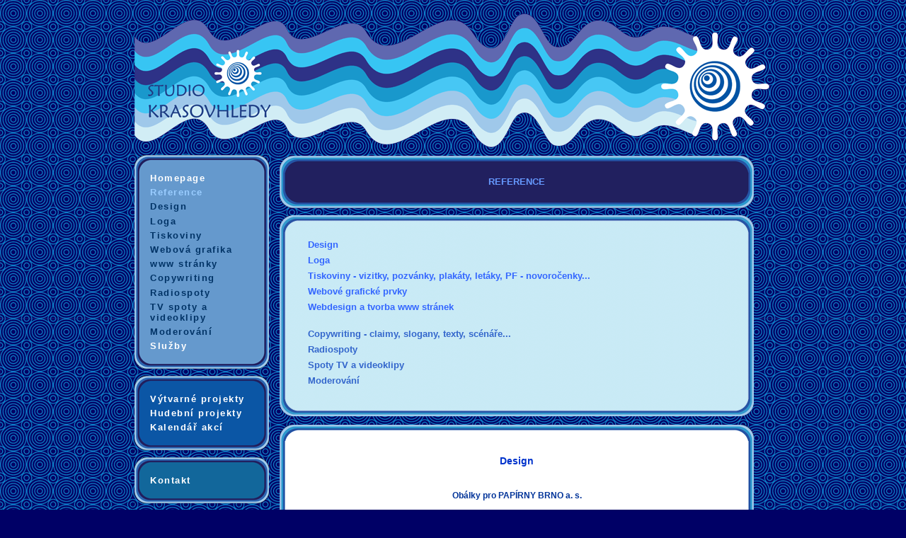

--- FILE ---
content_type: text/html
request_url: http://www.krasovhledy.cz/reference.html
body_size: 5276
content:
<?xml version="1.0" encoding="windows-1250"?>
<!DOCTYPE html PUBLIC "-//W3C//DTD XHTML 1.0 Transitional//EN" "http://www.w3.org/TR/xhtml1/DTD/xhtml1-transitional.dtd">
<html xmlns="http://www.w3.org/1999/xhtml" lang="cs" xml:lang="cs">
<head>
<meta http-equiv="content-type" content="text/html; charset=windows-1250" />
<title>Grafické studio Krasovhledy - grafika, www stránky, webdesign, design, grafika (corporate identity, loga, vizitky), copywriting, radiospoty, moderování. Prodejní a výstavní galerie.</title>

<meta name="keywords" lang="cs" content="Krasovhledy,studio Krasovhledy,Brno,grafické studio,grafika,www,www stránky,webdesign,banner,button,buttons,grafické návrhy,logo,loga,logotyp,vizitka,vizitky,pozvánky,plakáty,letáky,dtp,katalog,katalogy,copywritig,texty,slogany,scénáře,stylistické korektury,korektury,jazykové korektury,radiospoty,moderování,prodej,výstava,výstavy,výstavní galerie,galerie,prodejní,prodejní galerie,obrazy,fotografie,fotografika,experiment,experimentální,zářič,swayambhu,dreamfluence,hudba,hudební,muzika,akce,koncerty" />
<meta name="description" lang="cs" content="Grafické studio Krasovhledy - www stránky, webdesign, grafické návrhy a realizace (logo, vizitky...), copywriting (texty, slogany, scénáře...), stylistické a jazykové korektury, radiospoty, moderování, prodejní a výstavní galerie." />
<meta name="robots" content="all" />
<meta name="author" content="Mirka Moksha,Roman Ravin" />
<meta name="copyright" lang="cs" content="&copy; Studio Krasovhledy" />
<meta http-equiv="content-language" content="cs" />


<script src="lightbox/js/prototype.js" type="text/javascript"></script>
<script src="lightbox/js/scriptaculous.js?load=effects" type="text/javascript"></script>
<script src="lightbox/js/lightbox.js" type="text/javascript"></script>
<link rel="stylesheet" href="lightbox/css/lightbox.css" type="text/css" media="screen" />
<link rel="stylesheet" href="library/thumbswhite.css" type="text/css" />
<link rel="stylesheet" href="styly.css" type="text/css" />
</head>
<body>
<center>
<div class="cele">

<div>
<img src="lista/kulatejsislunickofin3.gif" alt="Studio Krasovhledy - grafické a fotografické služby, prodejní a výstavní galerie." /></div>


<div class="floatleft">

<div id="menuoneup">
</div>
<div id="menuonebody">
<div class="menupoints">

<ul class="menu">
<li class="menuli">
<a href="index.html" class="menu">Homepage</a></li>


<li class="menuli">
<span class="menuproklik2">Reference</span></li>
<li class="menuli">
<a href="design.html" class="odkaz1">Design</a></li>
<li class="menuli">
<a href="logo.html" class="odkaz1">Loga</a></li>

<li class="menuli">
<a href="tiskoviny.html" class="odkaz1">Tiskoviny</a></li>
<li class="menuli"><a href="webova_grafika.html" class="odkaz1">Webová grafika</a></li>
<li class="menuli"><a href="webdesign_kodovani_www.html" class="odkaz1">www stránky</a></li>
<li class="menuli"><a href="copywriting.html" class="odkaz1">Copywriting</a></li>
<li class="menuli"><a href="radiospoty.html" class="odkaz1">Radiospoty</a></li>
<li class="menuli"><a href="tv_spoty_videoklipy.html" class="odkaz1">TV spoty a videoklipy</a></li>
<li class="menuli"><a href="moderovani.html" class="odkaz1">Moderování</a></li>

<li class="menubezodsazeni"><a href="sluzby.html" class="menu">Služby</a></li>


</ul>
</div>
</div>
<div id="menuonedown">
</div>





<div id="menufourup">
</div>
<div id="menufourbody">
<div class="menupoints">

<ul class="menu">
<li class="menuli">
<a href="vystava_snovotvary.html" class="menutwo">Výtvarné projekty</a></li>
<li class="menuli">
<a href="hudebni_projekty.html" class="menutwo">Hudební projekty</a></li>
<li class="menubezodsazeni">
<a href="kalendar_akci.html" class="menutwo">Kalendář akcí</a></li>
</ul>

</div>
</div>
<div id="menufourdown">
</div>

<div id="menutwoup">
</div>
<div id="menutwobody">
<div class="menupoints">

<ul class="menu">
<li class="menubezodsazeni">
<a href="kontakt.html" class="menu">Kontakt</a></li>
</ul>

</div>
</div>
<div id="menutwodown">
</div>







</div>




   <div class="floatright">



     <div class="bodyup">
   &nbsp;
    </div>

    <div class="body">
    <div class="darkbluecenter">
     <h1 class="darkblue">REFERENCE</h1>








    </div>
     </div>
    <div class="bodydown">
      &nbsp;
    </div>



     <div class="bodyuplightblue2">
   &nbsp;
    </div>

    <div class="bodylightblue2">
    <div class="lightblue2left">

    <h2 class="reference1"><a href="design.html" class="reference1">Design</a></h2>
    <h2 class="reference1"><a href="logo.html" class="reference1">Loga</a></h2>
	<h2 class="reference1"><a href="tiskoviny.html" class="reference1">Tiskoviny - vizitky, pozvánky, plakáty, letáky, PF - novoročenky...</h2>
    <h2 class="reference1"><a href="webova_grafika.html" class="reference1">Webové grafické prvky</a></h2>
    <h2 class="reference1"><a href="webdesign_kodovani_www.html" class="reference1">Webdesign a tvorba www stránek</a></h2>
    <br />
   <h2 class="reference"><a href="copywriting.html" class="reference0">Copywriting - claimy, slogany, texty, scénáře...</a></h2>
   <h2 class="reference"><a href="radiospoty.html" class="reference0">Radiospoty</a></h2>
    <h2 class="reference"><a href="tv_spoty_videoklipy.html" class="reference0">Spoty TV a videoklipy</a></h2>

    <h2 class="reference"><a href="moderovani.html" class="reference0">Moderování</a></h2>






    </div>
     </div>
    <div class="bodydownlightblue2">
      &nbsp;
    </div>

      <div class="bodyupwhite">
   &nbsp;
    </div>

    <div class="bodywhite">
    <div class="bodywhitebackcenter">
    <center>
    <h1 class="bodywhite">Design</h1>

<div class='divWG'>
<table class="tblThumbsLayout" cellpadding="0" cellspacing="6">
<tr>
<td colspan="3" class="blue"><center><br /><br /><h3 class="reference">Obálky pro PAPÍRNY BRNO a. s.</h3></center></td>
</tr>
<tr>
<td class='tdImg'><a href="reference/design/sesit_modry_vlnky_600na426.jpg" rel="lightbox[gallery]"><img src="reference/design/sesit_modry_vlnky_180na128.jpg" alt="Design produktů - obálky na sešity pro firmu PAPÍRNY BRNO a. s." border="0" width="180" height="128" hspace="0" /></a></td>
<td class='tdImg'><a href="reference/design/sesit_cerveny_vlnky_376na500.jpg" rel="lightbox[gallery]"><img src="reference/design/sesit_cerveny_vlnky_96na128.jpg" alt="Design produktů - obálky na sešity pro firmu PAPÍRNY BRNO a. s." border="0" width="96" height="128" hspace="0" /></a></td>
<td class='tdImg'><a href="reference/design/sesit_zeleny_vlnky_600na430.jpg" rel="lightbox[gallery]"><img src="reference/design/sesit_zeleny_vlnky_180na129.jpg" alt="Design produktů - obálky na sešity pro firmu PAPÍRNY BRNO a. s." border="0" width="180" height="129" hspace="0" /></a></td>
</tr>
<tr>
<td class="popisek">Obálka školního sešitu</td>
<td class="popisek">Obálka kroužkového bloku</td>
<td class="popisek">Obálka záznamní knihy</td>
</tr>
</table>
<br /><br />
</div>
<a href="design.html" class="reference1">Další ukázky</a>

</center>

    </div>
     </div>
    <div class="bodydownwhite">
      &nbsp;
    </div>



   <div class="bodyupwhite">
   &nbsp;
    </div>

    <div class="bodywhite">
    <div class="bodywhitebackcenter">
    <h1 class="bodywhite">Loga</h1>
    <br />
<center>
<table class="reference">
<tr>
<td class="reference">


<img src="reference/logo/renanova200na68.gif" alt="Grafický návrh a realizace loga pro firmu RENANOVA" border="0" width="200" height="68" hspace="0" />
</td>
<td class="reference">
<img src="reference/logo/afroeuro150na103b.gif" alt="Grafický návrh a realizace loga pro firmu AFROEURO" border="0" width="150" height="103" hspace="0" class="rightaa" />
</td>
</tr>
</table>
<br /><br />
<a href="logo.html" class="reference1">Další ukázky</a>

</center>

    </div>
     </div>
    <div class="bodydownwhite">
      &nbsp;
    </div>

    <div class="bodyupwhite">
   &nbsp;
    </div>


    <div class="bodywhite">
    <div class="bodywhitebackcenter">
    <h1 class="bodywhite">Tiskoviny - vizitky, pozvánky, plakáty, letáky, PF - novoročenky...</h1>
    <br />
<center>
<table class="reference" border="0">
<tr>
<td class="reference">
<img src="reference/vizitky/orientalnilatky_207na115.gif" alt="Vizitka" border="0" width="207" height="115" hspace="0" />


</td>
<td class="reference">
<img src="reference/pozvanky/prestigeparty_250na118.jpg" alt="Pozvánka na Prestige party pro firmu GORDIC" border="0" width="250" height="118" hspace="0" />
</td>
</tr>
<tr>
<td class="reference">
<img src="reference/pf/novorocenka_pf_200na128.gif" alt="PF - novoročenka" border="0" width="200" height="128" hspace="0" />

</td>
<td class="reference">
<img src="reference/pozvanky/setkani_230na163.jpg" alt="Pozvánka na setkání spolužáků" border="0" width="230" height="163" hspace="0" />
</td>

</tr>
</table>
<br /><br />
<a href="tiskoviny.html" class="reference1">Další ukázky</a>

</center>

    </div>
     </div>
    <div class="bodydownwhite">
      &nbsp;
    </div>




     <div class="bodyupwhite">
   &nbsp;
    </div>

    <div class="bodywhite">
    <div class="bodywhitebackcenter">
    <h1 class="bodywhite">Webové grafické prvky</h1>
    <br />
<center>



<br />
<h1 class="bodywhite">Banner</h1>
<br />
<img src="reference/banner/banner5.gif" alt="banner" border="0" width="234" height="60" hspace="0" />
<br />
<br />
<br />
<h1 class="bodywhite">Horní lišta na webové stránky</h1>
<br />

<img src="reference/webova_grafika/agentura_domaci_pece.gif" alt="Horní lišta na webové stránky" border="0" width="600" height="80" hspace="0" />
<br /><br /><br />
<a href="webova_grafika.html" class="reference1">Další ukázky</a>


</center>

    </div>
     </div>
    <div class="bodydownwhite">
      &nbsp;
    </div>

    <div class="bodyupwhite">
   &nbsp;
    </div>

    <div class="bodywhite">
    <div class="bodywhitebackcenter">
    <h1 class="bodywhite">Webdesign a kódování www prezentací</h1>
    <br />
<center>



<img src="reference/webdesign/www_extima.gif" alt="Webdesign www stránek pro firmu EXTIMA s.r.o." border="0" width="300" height="237" hspace="0" />
<br /><br /><br />
<a href="webdesign_kodovani_www.html" class="reference1">Další ukázky</a>

</center>

    </div>
     </div>
    <div class="bodydownwhite">
      &nbsp;
    </div>


<div class="bodyuplightblue2">
   &nbsp;
    </div>

    <div class="bodylightblue2">
    <div class="lightblue2left">
    <h1 class="bodywhite">Copywriting - slogany, texty, scénáře:</h1>
    <br />
<center>
<p class="blok">
ART WORK, Baldinini, Blanář, Boček, BP, Brother, BVV, a. s., Cellular Star, Český Mobil (Oskar), Český Telecom, a. s., ČSOB, DDL, Defend Lock, DG Tip, Drinks Union, E PROXIMA, Eurotel, Farma Bolka Polívky, Fermacell, Fun Diving, FUTURE ICS, a. s., GIACOMINI, GENERALI, GHV Trading, Gumotex, HAMÉ Babice, HARIBO, Holiday Inn, INTERSPAR, IPB, IPB Pojišťovna, Jihomoravské pivovary a. s., KAROSA, Káva Dadák, Kobra Design, Kodak, KBA-Grafitec, KOFOLA, KOMFORT (katalog), KONZULTA, KORYNA, LANIRAT MICRO, LAPP KABEL, LAVIMONT, LÍDL music, LOMAX, MAX PROGRESS, MEDICCO, MERITO, MIKROS, MINOLTA, NEO, Phoenix-Zeppelin (Caterpillar), Pivovar Vyškov, Poštovní spořitelna, Propag-servis Brno, PUNCH, RADIOCOM, RadioMobil (Paegas), REINPO INVEST, SECOTOOLS, SHELL, SKB, SMC, SOHO, SYNOT, TECHNISERV NET, The Phone House, TOPGAL, UNISTAV, VOLKSBANK CZ, a. s., Wüstenrot, ZETOR
</p>

<br /><br /><br />
<a href="copywriting.html" class="reference1">Další reference</a>

</center>

    </div>
     </div>
    <div class="bodydownlightblue2">
      &nbsp;
    </div>


    <div class="bodyuplightblue2">
   &nbsp;
    </div>

    <div class="bodylightblue2">
    <div class="lightblue2left">
    <h1 class="bodywhite">Radiospoty</h1>
    <br />
    <br />




<ul class="nonereference">


<li class="odsazeni">The Phone House  (namluvil: Tomáš Herfort)</li>
<li class="odsazeni">Drimo - "Drimcezna" (namluvili: Bára Seidlová a Jirka Pecha)</li>
<li class="odsazeni">Merito - limonáda (spot a originální hudba)</li>
<li class="odsazeni">Farma Bolka Polívky - Olšany Open, Dětský den u  Bolka, Westernový den</li>
<li class="odsazeni">IPB - Invex 1997  (spot a originální znělka)</li>
<li class="odsazeni">Výstava Jadrana Šetlíka - Špilberk 2000</li>
<li class="odsazeni">SPT Telecom - Internet On Line (píseň - nazpíval: RR)</li>
<li class="odsazeni">Brother</li>
<li class="odsazeni">LÍDL music - "Splátky"</li>
<li class="odsazeni">Jihomoravské pivovary a.s.</li>
<li class="odsazeni">Wüstenrot - Tři pilíře</li>
<li class="odsazeni">Holiday Inn - restaurace Prominent</li>
<li class="odsazeni">ČSOB na IBF 2005</li>
<li class="odsazeni">GUMOTEX  - "Twist - Rafťáci"</li>
<li class="odsazeni">MEDICCO</li>
<li class="odsazeni">Soho - interiérové centrum</li>
<li class="odsazeni">HARIBO 2008</li></ul>
<br /><br /><br />
<center><a href="radiospoty.html" class="reference1">Další reference</a></center>



    </div>
     </div>
    <div class="bodydownlightblue2">
      &nbsp;
    </div>


    <div class="bodyuplightblue2">
   &nbsp;
    </div>

    <div class="bodylightblue2">
    <div class="lightblue2left">
    <h1 class="bodywhite">TV spoty a videoklipy</h1>
    <br /><br />




<ul class="nonereference">
<li class="odsazeni">Merito  (hrál: Pavel Liška) </li>

<li class="odsazeni">Olšany Open  (každoročně)</li>
<li class="odsazeni">Dětský den u Bolka (každoročně, namluvili různí interpreti + Bolek Polívka)</li>

<li class="odsazeni">Jihomoravské pivovary a. s. - Po vyškovském je každý generál </li>
<li class="odsazeni">KAROSA  2004 (videoklip - 7 min.) </li>
<li class="odsazeni">HARIBO 2008 </li>
</ul>
<br /><br /><br />
<center>
<a href="tv_spoty_videoklipy.html" class="reference1">Další ukázky</a>

</center>

    </div>
     </div>
    <div class="bodydownlightblue2">
      &nbsp;
    </div>


    <div class="bodyuplightblue2">
   &nbsp;
    </div>

    <div class="bodylightblue2">
    <div class="lightblue2left">
    <h1 class="bodywhite">Moderování</h1>
    <br />
     <br />

<ul class="nonereference">
<li class="odsazeni">Zlatopramen 11° - celodenní program se soutěžemi v různých městech - v celé síti obchodních domů Carrefour</li>
<li class="odsazeni">ČSOB Leasing - Autosalon 2005 - program na stánku</li>
<li class="odsazeni">RADIOCOM - společenský večer se soutěžemi</li>
<li class="odsazeni">Phoenix-Zeppelin - CAT 2005 - celodenní prezentace nových strojů v různých pobočkách v ČR</li>
<li class="odsazeni">GUMOTEX a PURTEX - celodenní konference a společenský večer s programem</li>


<li class="odsazeni">ČSOB - Dřevostavby 2007 v Praze, IBF 2007 v Brně - program na stánku během veletrhů</li>

<li class="odsazeni">ČSOB Tenis Rendez Vous 2008 - tenisové turnaje v Praze, Mostu, Českých Budějovicích, Plzni, Hradci Králové a v Brně</li>
</ul>




<br /><br /><br />
<center><a href="moderovani.html" class="reference1">Další ukázky</a></center>



    </div>
     </div>
    <div class="bodydownlightblue2">
      &nbsp;
    </div>


   <div id="pocitadlo">
   <br />
    <br />
   <script src="http://c1.navrcholu.cz/code?site=116373;t=lb14" type="text/javascript"></script><noscript><div><a href="http://navrcholu.cz/"><img src="http://c1.navrcholu.cz/hit?site=116373;t=lb14;ref=;jss=0" width="14" height="14" alt="NAVRCHOLU.cz" style="border:none" /></a></div></noscript>
   </div>
  </div>







<br />
</div>
</center>
</body>
</html>

--- FILE ---
content_type: text/css
request_url: http://www.krasovhledy.cz/library/thumbswhite.css
body_size: 693
content:
td.tdImg { width: 190px; height: 165px;}
body{background-color:#6e8072;}
div.divWG {text-align:center;}
div.divWG img, div.divWG table {border:none;}
div.divWG a:link, div.divWG a:visited {text-decoration:none;}
div.divWG a:hover {color:red;text-decoration:underline;}
table.tblThumbsLayout {text-align:left; margin: 0 auto;}
table.tblGalleryName{margin-top:2px;}
#currentGalleryLocation {font-weight:bold;}
td.galleryNameCell {font-size: 18px; font-weight:bold; color:#333; margin: 6px 6px 0 0;}
td.pagingCell {text-align:right; white-space:nowrap;}
.currentPage {font-weight: bold;}
td.pagingCell a, .currentPage {font-size: 12px; padding: 3px 5px; border:1px solid #ccc;vertical-align:middle; }
td.pagingCell a:hover, .currentPage {border: #666 1px solid; background-color:#fff; text-decoration:none;}
td.tdImg {border: 0px solid; border-color: #06c #06c #06c #06c;
  text-align: center; background-color:#fff; vertical-align: bottom; padding:4px; font-size: 11px; color: #00CCFF;}
td.tdImg img {margin-top:11px;}
#pnCell {text-align:right;}
a.pn, a.pn:LINK,a.pn:VISITED {color: #606060; font: 9px arial, helvetica, sans-serif; text-decoration: none; padding: 1px 4px;}


--- FILE ---
content_type: text/css
request_url: http://www.krasovhledy.cz/styly.css
body_size: 4041
content:
body { background-color: #000066;
        background-image: url("pozadi/koleckai.jpg");
		font-family: "Verdana CE", "Lucida Grande CE", "Helvetica CE", Verdana, Arial, lucida, sans-serif;
		color: #ffffff;
        margin-left: auto;
        margin-right: auto;
		margin-top: 5;
		margin-bottom: 50;
        padding: 0px;
		text-align: center;

        font-size: 14px;
		border: 0px solid red;
		
		
}

a:hover.menu { color: #99ccff;}

a.menu { color:  #FFFFFF;
text-decoration: none }


a:hover.menutwo { color: #3399cc;}

a.menutwo { color:  #ffffff;
text-decoration: none }





a.odkaz { color:  #0099cc;
text-decoration: none; }

a:hover.odkaz  { color: #66ccff; 
text-decoration: underline;
}


a.podmenutwo { color: #99ccff;
text-decoration: none; }

a:hover.podmenutwo  { color: #3399cc; 
text-decoration: none;
}


a.odkazspod { color:  #0099FF;
}





a.odkaz1 { color:  #003366;
text-decoration: none; }

a:hover.odkaz1  { color: #336699; 
text-decoration: none;
}


a.referencewhback { color:  #3399ff;
text-decoration: underline; }

a:hover.referencewhback  { color: #3399ff; 
text-decoration: none;
}

a.referencewhback2 { color:  #0066cc;
text-decoration: underline; }

a:hover.referencewhback2  { color: #0066cc; 
text-decoration: none;
}


a.referencewhback1 { color:  #3399ff;
text-decoration: none;
font-weight: bold;
font-size: 13px;
}

a:hover.referencewhback1  { color: #6699cc; 
text-decoration: none;
font-weight: bold;
font-size: 13px;

}

a.tmavamodraback { color:  #3399ff;
text-decoration: none;


}

a.tmavamodrabackunder { color:  #3399ff;
text-decoration: underline;


}

a:hover.tmavamodrabackunder  { color: #6699cc; 
text-decoration: underline;



}

a:hover.tmavamodraback  { color: #6699cc; 
text-decoration: underline;



}


a.reference1 { color:  #3366ff;
text-decoration: none; }

a:hover.reference1  { color: #3366ff; 
text-decoration: underline;
}

a.reference0 { color:  #3366cc;
text-decoration: none; }

a:hover.reference0  { color: #3366cc; 
text-decoration: underline;
}

a.detail { color:  #0099ff;
text-decoration: underline; }

a:hover.detail  { color: #0066ff; 
text-decoration: none;
}

#bodyinformation {
	margin: 0px;
	text-align: center;
	padding: 0px;
	font-size: 14px;
	border-color : white;
	border : 0px solid;
}

#bodyup {
	margin: 0px;
	text-align: center;
	padding: 0px;
	font-size: 14px;
	border-color : white;
	border : 0px solid;
	background-image: url("bodybackground/bodyup670na25.gif");
	height: 25px;
	width: 670px;
	}


#body {
	margin: 0px;
	text-align: center;
	padding: 0px;
	font-size: 14px;
	border-color : white;
	border : 0px solid;
	background-image: url("bodybackground/body670na10.gif");
	height: auto;
	width: 670px;
	}

#bodydown {
	margin: 0px 0px 10px 0px;
	text-align: center;
	padding: 0px;
	font-size: 14px;
	border-color : white;
	border : 0px solid;
	 background-image: url("bodybackground/bodydown670na25.gif");
	 height: 25px;
	 width: 670px;
}

#bodyupwhite {
	margin: 0px;
	text-align: center;
	padding: 0px;
	font-size: 14px;
	border-color : white;
	border : 0px solid;
	 background-image: url("bodybackground/bodyupwhitea670na25.gif");
	 height: 25px;
	 width: 670px;
}


#bodywhite {
	margin: 0px;
	text-align: center;
	padding: 0px;
	font-size: 14px;
	border-color : white;
	border : 0px solid;
	background-image: url("bodybackground/bodywhite670na10.gif");
	height: 600px;
	width: 670px;
	color: #003399;
	position: relative;
}

#bodydownwhite {
	margin: 0px;
	text-align: center;
	padding: 0px;
	font-size: 14px;
	border-color : white;
	border : 0px solid;
	background-image: url("bodybackground/bodydownwhite670na25.gif");
	height: 25px;
	width: 670px;
}

br.tabul {height: 1px;
font-size: 1px;
}

div.bez {
	padding: 10px;
	margin: 0px;
	color : #33CCFF;
	}

div.bodybluemaincenter {
	margin: 0px;
	padding: 10px 33px 10px 33px;
	height: auto;
	border : 0px solid red;
	text-align: center;
	position: relative;
	
	}




div.bodybluemainleft {
	margin: 0px;
	padding: 20px 33px 20px 33px;
	height: auto;
	text-align: left;
	position: relative;
	font-size: 14px;
	color: #ffffff;
	}
	




div.bodyleft {
	margin: 0px;
	padding: 0px;
	font-size: 14px;
	width: 250px;
	height: 300px;
	text-align: left;
	border: 1px solid black;
	float: left;
	vertical-align: middle;
	}


div.bodyup {
	margin: 0px;
	text-align: center;
	padding: 0px;
	font-size: 14px;
	border-color : white;
	border : 0px solid;
	 background-image: url("bodybackground/bodyup670na25.gif");
	 height: 25px;
	 width: 670px;
}


div.body {
	margin: 0px;
	
	padding: 0px;
	font-size: 14px;
	border-color : white;
	border : 0px solid;
	background-image: url("bodybackground/body670na10.gif");
	height: auto;
	width: 670px;
}

div.bodydown {
	margin: 0px 0px 10px 0px;
	text-align: center;
	padding: 0px;
	font-size: 14px;
	border-color : white;
	border : 0px solid;
	 background-image: url("bodybackground/bodydown670na25.gif");
	 height: 25px;
	 width: 670px;
}







h1.bodywhite {margin: 0px;
        width: auto;
        text-align: center;
        color: #0033cc;
       
        padding: 0px;
        font-size: 1em;
}



div.bodyuplightblue1 {
	margin: 0px;
	text-align: center;
	padding: 0px;
	font-size: 14px;
	border-color : white;
	border : 0px solid;
	background-image: url("bodybackground/lightblue1up670na26.gif");
	height: 26px;
	width: 670px;
}


div.bodylightblue1 {
	margin: 0px;
	text-align: center;
	padding: 0px;
	font-size: 14px;
	border-color : white;
	border : 0px solid;
	background-image: url("bodybackground/lightblue1body670na10.gif");
	height: auto;
	width: 670px;
	color: #003399;
	position: relative;
}

div.bodydownlightblue1 {
	margin: 0px 0px 10px 0px;
	text-align: center;
	padding: 0px;
	font-size: 14px;
	border-color : white;
	border : 0px solid;
	 background-image: url("bodybackground/bodydownwhite670na25.gif");
	 height: 25px;
	 width: 670px;
}



div.bodyuplightblue2 {
	margin: 0px;
	text-align: center;
	padding: 0px;
	font-size: 14px;
	border-color : white;
	border : 0px solid;
	background-image: url("bodybackground/lightblue2up670na25.gif");
	height: 25px;
	width: 670px;
}


div.bodylightblue2 {
	margin: 0px;
	text-align: center;
	padding: 0px;
	font-size: 14px;
	border-color : white;
	border : 0px solid;
	background-image: url("bodybackground/lightblue2body670na10.gif");
	height: auto;
	width: 670px;
	color: #003366;
	position: relative;
}

div.bodydownlightblue2 {
	margin: 0px 0px 10px 0px;
	text-align: center;
	padding: 0px;
	font-size: 14px;
	border-color : white;
	border : 0px solid;
	 background-image: url("bodybackground/lightblue2down670na25.gif");
	 height: 25px;
	 width: 670px;
}


div.bodyuplightblue3 {
	margin: 0px;
	text-align: center;
	padding: 0px;
	font-size: 14px;
	border-color : white;
	border : 0px solid;
	background-image: url("bodybackground/lightblue3up670na25.gif");
	height: 25px;
	width: 670px;
}


div.bodylightblue3 {
	margin: 0px;
	text-align: center;
	padding: 0px;
	font-size: 14px;
	border-color : white;
	border : 0px solid;
	background-image: url("bodybackground/lightblue3body670na10.gif");
	height: auto;
	width: 670px;
	color: #003366;
	position: relative;
}

div.bodydownlightblue3 {
	margin: 0px 0px 10px 0px;
	text-align: center;
	padding: 0px;
	font-size: 14px;
	border-color : white;
	border : 0px solid;
	 background-image: url("bodybackground/lightblue3down670na25.gif");
	 height: 25px;
	 width: 670px;
}







div.bodyupwhite {
	margin: 0px;
	text-align: center;
	padding: 0px;
	font-size: 14px;
	border-color : white;
	border : 0px solid;
	background-image: url("bodybackground/bodyupwhitea670na25.gif");
	height: 25px;
	width: 670px;
}


div.bodywhite {
	margin: 0px;
	text-align: center;
	padding: 0px;
	font-size: 14px;
	border-color : white;
	border : 0px solid;
	background-image: url("bodybackground/bodywhite670na10.gif");
	height: auto;
	width: 670px;
	color: #003399;
	position: relative;
}


div.bodydownwhite {
	margin: 0px 0px 10px 0px;
	text-align: center;
	padding: 0px;
	font-size: 14px;
	border-color : white;
	border : 0px solid;
	 background-image: url("bodybackground/bodydownwhite670na25.gif");
	 height: 25px;
	 width: 670px;
}


div.bodywhitebackcenter {
	padding: 20px 33px 20px 33px;
	height: auto;
	text-align: center;
	position: relative;
	font-size: 14px;
	border: 0px solid red;
	}

div.bodywhitemainleft {
	margin: 0px;
	padding: 20px 33px 20px 33px;
	height: auto;
	text-align: left;
	position: relative;
	font-size: 14px;
	}

div.cele {
	 margin-left: auto;
        margin-right: auto;
		text-align: center;
		position: relative;
		width: 900px;
}







div.darkbluecenter {
	padding: 5px 33px 5px 33px;
	height: auto;
	text-align: center;
	position: relative;
	font-size: 14px;
	border: 0px solid red;
	}

div.floatleft {
	margin: 0px;
	padding: 0px;
	font-size: 14px;
	width: 190px;
	height: auto;
	float: left;
	border: solid 0px red;
	
}


div.floatright {
	margin-left: 15px;
	padding: 0px;
	font-size: 14px;
	width: 600px;
	float: left;
	}

div.fot {
	margin : 10px;
	}

div.galerie {
    padding: 0px;
	font-size: 10pt;
	color : #99CCFF;
	}

div.hornilista {
	position: relative;
}


div.lightblue2left {
	margin: 0px;
	padding: 10px 40px 10px 40px;
	height: auto;
	text-align: left;
	position: relative;
	font-size: 14px;
	}
	
div.lightblue3center {
	padding: 5px 33px 5px 33px;
	height: auto;
	text-align: center;
	position: relative;
	font-size: 14px;
	border: 0px solid red;
	}


div.menupod {
	margin: 0px;
	padding: 0px;
	font-size: 14px;
	width: 250px;
	float: left;
	}



div.menupoints {
	margin-left: 22px;
	text-align: left;
	padding: 0px;
	padding-right: 12px;
	font-size: 15px;
letter-spacing: .1em;

}


div.podmenu {
	padding: 5px;
	margin: 0px;
	color : #33CCFF;
	font-size: 12px;
	text-align : left;
	background : #000033;
}




div.popisek {
        padding: 0px;
        margin: 5px;
        text-align: center;
        font-size : 13px;
}



div.ramecek {
	padding: 10px;
	margin: 0px;
	color : #33CCFF;
	border : 1px solid #3366FF;
}

div.rozmer {
        padding: 0px;
        margin: 0px;
        text-align: center;
        font-size : 13px;
}


div.cena {
        padding: 0px;
        margin: 5px 0px 30px 0px;
        text-align: center;
        font-size : 12px;
        color : #0099FF;
		}

div.vlevo {
	padding: 10px;
	margin: 0px;
	color : #33CCFF;
	text-align : left;
	border : 1px solid #3366FF;
	
}

div.white1 {
	margin: 0px;
	padding: 20px 33px 20px 50px;
	height: auto;
	text-align: left;
	position: relative;
	font-size: 14px;
	}



div.tab { height: 1pt;
font-size: 1pt
}


 



















	

	

	













h1.nadpisblueback {margin: 0px;
        width: auto;
       
        color: #99ccff;
       
        padding: 0px;
        font-size: 1em;
}

h1.mainblueback {margin: 0px;
        width: auto;
		text-align: left;
        color: #3399ff;
        font-size: 14px;
        padding: 0px;
        
		}

h2.mainblueback {margin: 0px;
        width: auto;
		text-align: left;
        color: #3399ff;
        font-size: 14px;
        padding: 0px;
        
		}



h2.bodywhiteh2 {margin: 0px;
        width: auto;
        text-align: center;
        color: #3366ff;
       
        padding: 0px;
        font-size: 1em;
}


h2.nadpisblueback {margin: 0px;
        width: auto;
        text-align: center;
        color: #6699ff;
        padding: 0px 0px 10px 0px;
        font-size: 0.9em;
		border: 0px red solid;
}


h1.lightblue3 {margin: 0px;
        width: auto;
        text-align: center;
        color: #3300cc;
        padding: 0px 0px 0px 0px;
        font-size: 13px;
		border: 0px red solid;
}



h1.darkblue {margin: 0px;
        width: auto;
        text-align: center;
        color: #6699ff;
        padding: 0px 0px 0px 0px;
        font-size: 13px;
		border: 0px red solid;
}


h1.fotovhledy {margin: 0px;
		padding: 0px 0px 8px 0px;
        width: auto;
		 text-align: left;
        color: #003399;
        font-size: 14px;
		border: 0px solid red;
		
}

h2.reference {margin: 0px;
		padding: 0px 0px 8px 0px;
        width: auto;
        color: #3366cc;
        font-size: 0.9em;
		border: 0px solid red;
		
}

h2.reference1 {margin: 0px;
		padding: 0px 0px 8px 0px;
        width: auto;
        color: #3366ff;
        font-size: .9em;
		border: 0px solid red;
		
}

h3.reference {margin: 0px;
		padding: 0px 0px 8px 0px;
        width: auto;
        color: #003399;
        font-size: 12px;
		border: 0px solid red;
		
}

h1 {margin: 0px;
        width: auto;
        text-align: center;
        color: #3399ff;
        font-size: 12px;
        padding: 0px;
        font-size: 1.em;
}


h2.kontakt {margin: 0px;
padding: 0px;
        width: auto;
        color: #3399ff;
        font-size: 1em;
       
       
}

hr.linka {
	border: dotted 1px #336699;
	margin: 0px 0px 0px 0px;
	width: 100%;
	text-align: center;
	margin-left: auto;
        margin-right: auto;
	}


img.menu {
	border: 0;
	}

img.left {
float: left;

}	

img.right {
float: right;
}

img.bez {
	border: 0;
	margin : 0px;
	}

img.bezborderapadding {
	border: 0;
	margin : 20px;
	padding: 0px;
	}

img.margin5bez {
	border: 0;
	margin : 5px;
	padding: 0px;
	}

li.odsazeni {
	margin: 0px;
	padding: 0px 0px 7px 0px;
	list-style-type: none;
}

li.sluzbyodsazeni {
	margin: 0px;
	padding: 0px 0px 4px 0px;
	
}

li.sluzbyodsazeni1 {
	margin: 0px;
	padding: 0px 0px 4px 0px;
	
}

li.sluzbyodsazenivetsi {
	margin: 0px;
	padding: 0px 0px 12px 0px;
	
}

li.odsazenimensi {
	margin: 0px;
	padding: 0px 0px 3px 0px;
	list-style-type: none;
}


li.menuli {
	margin: 0px;
	
	padding: 0px;
	padding-bottom: .4em;

list-style-type: none;
}
li.menubezodsazeni {
	margin: 0px;
	
	padding: 0px;
	

list-style-type: none;
}



#menuonebody {
	margin: 0px;
	padding: 0px;
	text-align: left;
	background-image: url("menubackground/menuonebody190na3.gif");
	height: auto;
	width: 190px;
	
}


#menuoneup {
	margin: 0px;
	text-align: left;
	padding: 0px;
	

	background-image: url("menubackground/menuoneup190na25a.gif");

	width: 190px;
	height: 25px;
	}



#menuonedown {
	margin: 0px;
	text-align: left;
	padding: 0px;
	

	background-image: url("menubackground/menuonedown190na25.gif");

	width: 190;
	height: 25px;
	
}

#menutwoup {
	margin: 0px;
	margin-top: 10px;
	text-align: left;
	padding: 0px;
	

	background-image: url("menubackground/menutwoup190na25.gif");

	width: 190px;
	height: 25px;
	}
#menutwobody {
	margin: 0px;
	padding: 0px;
	text-align: left;
	background-image: url("menubackground/menutwobody190na3.gif");
	height: auto;
	width: 190px;
	
}
	
#menutwodown {
	margin: 0px;
	text-align: left;
	padding: 0px;
	font-size: 14px;

	background-image: url("menubackground/menutwodown190na25.gif");

	width: 190;
	height: 25px;
	
}


#menuthreeup {
	margin: 0px;
	margin-top: 10px;
	text-align: left;
	padding: 0px;
	

	background-image: url("menubackground/menuthreeup190na25.gif");

	width: 190px;
	height: 25px;
	}
#menuthreebody {
	margin: 0px;
	padding: 0px;
	text-align: left;
	background-image: url("menubackground/menuthreebody190na3.gif");
	height: auto;
	width: 190px;
	
}
	
#menuthreedown {
	margin: 0px;
	text-align: left;
	padding: 0px;
	font-size: 14px;

	background-image: url("menubackground/menuthreedown190na25.gif");

	width: 190;
	height: 25px;
	
}

#menufourup {
	margin: 0px;
	margin-top: 10px;
	text-align: left;
	padding: 0px;
	

	background-image: url("menubackground/menufourup190na25.gif");

	width: 190px;
	height: 25px;
	}
#menufourbody {
	margin: 0px;
	padding: 0px;
	text-align: left;
	background-image: url("menubackground/menufourbody190na3.gif");
	height: auto;
	width: 190px;
	
}
	
#menufourdown {
	margin: 0px;
	text-align: left;
	padding: 0px;
	font-size: 14px;

	background-image: url("menubackground/menufourdown190na25.gif");

	width: 190;
	height: 25px;
	
}

#menusevenup {
	margin: 0px;
	margin-top: 10px;
	text-align: left;
	padding: 0px;
	

	background-image: url("menubackground/menusevenup190na25.gif");

	width: 190px;
	height: 25px;
	}
#menusevenbody {
	margin: 0px;
	padding: 0px;
	text-align: left;
	background-image: url("menubackground/menusevenbody190na3.gif");
	height: auto;
	width: 190px;
	
}
	
#menusevendown {
	margin: 0px;
	text-align: left;
	padding: 0px;
	font-size: 14px;

	background-image: url("menubackground/menusevendown190na25.gif");

	width: 190;
	height: 25px;
	
}

.nobo { border: none; }

.obr { border: none; }



.obrg { border: none;
}


p { color: #33CCFF; }

p.vlevo {margin: 0px;
        width: auto;
        text-align: left;
        font-size: 12px;
        padding: 0px;
        
}






p.blok {
text-align: justify;

}

#pocitadlo {
	margin: 0px;
	text-align: center;
	padding: 0px;
	
	border-color : white;
	border : 0px solid;
	 
	 height: height;
	 width: 670px;
}

span.menu2proklik {
	color: #3399ff;
}


span.menuproklik2 {
	color: #99ccff;
}

span.odkaz1proklik {
	color: #336699;
}

span.menu2 {
	color: #3399cc;
}

span.podmenu {
	padding: 0px;
	margin: 5px;
	color : #33CCFF;
	font-size: 11px;
	text-align : left;
	border : 0px solid #3366FF;
	background : #000033;
}

table.reference {
        text-align: center;
        vertical-align: bottom;
        margin: 0px;
        padding: 0px;
		width: 600px;
}

td.reference {
        text-align: center;
        vertical-align: bottom;
        margin: 0px;
        padding: 10px;
		width: 300px;
}



tr.reference {
        text-align: center;
        vertical-align: bottom;
        margin: 0px;
        padding: 0px;
		width: 600px;
}




table.galeriea { padding: 0px;
text-align: center;
border: 0px solid;
}

table.galerieb { padding: 0px;
text-align: center;
border: 0px solid #6699FF;
}


td.hlavni {padding: 10px;
text-align: center;
}

td.menu {
        text-align: right;
        vertical-align: top;
        border: 0px;
        height: 200px;
}

td.mid {vertical-align: middle;
text-align: left;
}

td.g {
        text-align: center;
		vertical-align: bottom;
		
		
}


td.t {
        text-align: center;
        vertical-align: top;
		color: #99ccff;
		font-size: 12px;
		
}


td.blue {
	color: #003399;
	font-size: 12px;
	vertical-align: bottom;
	border: 0px solid red;
}

td.referencecolspan {
        text-align: center;
        vertical-align: bottom;
        margin: 0px;
        padding: 10px;
		color: #003399;
		font-size: 14px;
}

td.popisek {
	color: #003399;
	font-size: 11px;
	vertical-align: bottom;
	text-align: center;
	border: 0px solid red;
}


td.galerie {
	padding: 0px;
	font-size: 0.8em;
	border-color : white;
	border : 0px solid;
	text-align: center;
	vertical-align: text-top; 
	color: #003399; 
}

ul.menu {
	margin: 0px;
	
	padding: 0px;
	
	font-size: 13px;
	font-weight: bolder;

list-style-type: none;
}

ul.nonereference {
	margin: 0px;
	padding: 0px;
	list-style-type: none;
}

ul.sluzby {
	margin: 10px 0px 0px 15px;
	padding: 0px;
	
	border: 0px solid red;
	list-style-type: circle;
}

ul.sluzby1 {
	margin: 10px 0px 0px 15px;
	padding: 0px;
	
	border: 0px solid red;
	list-style-type: disc;
}

ul.nonereferencevlozeno {
	margin: 0px 0px 0px 0px;
	padding: 0px 0px 7px 0px;
	list-style-type: none;
}

ul.podmenu {
	margin: 0px;
	
	padding: 0px;
	
	font-size: 13px;
	font-weight: bolder;

list-style-type: none;
}




















































